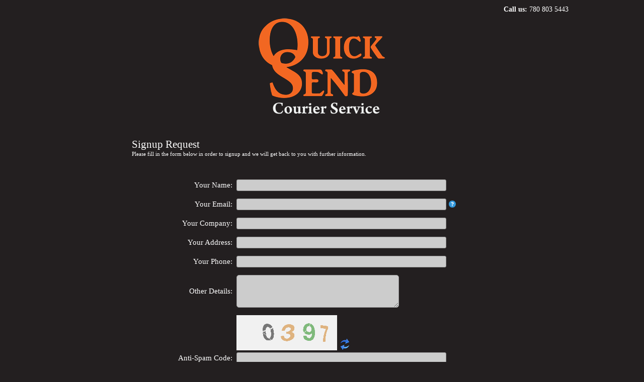

--- FILE ---
content_type: text/html; charset=UTF-8
request_url: https://quicksendcourier.net/signup-request.html
body_size: 6306
content:
<!DOCTYPE html PUBLIC "-//W3C//DTD XHTML 1.0 Transitional//EN" "http://www.w3.org/TR/xhtml1/DTD/xhtml1-transitional.dtd">
<html xmlns="http://www.w3.org/1999/xhtml">
<head>
<script src="https://maps.googleapis.com/maps/api/js?key=AIzaSyBz8qREqjoHBewkx8QYd_IwhzX-bccKJN4&libraries=places"></script>
<meta http-equiv="Content-Type" content="text/html; charset=utf-8" />
<title>Signup Request - Quick Send Courier Service</title>

    
<link rel="stylesheet" href="/cs_js/styles.css" />

<script src="//ajax.googleapis.com/ajax/libs/jquery/1.9.1/jquery.min.js" type="text/javascript"></script>
    <script>var jq = jQuery.noConflict();</script>

    <script src="/cs_js/jquery.autocomplete.js"></script>
    <link rel="stylesheet" href="/cs_js/autocomplete.css" type="text/css">

<script language="javascript" src="/cs_js/jquery-1.4.2.min.js"></script>

<script src="/cs_js/cdb.js"></script>

<script language="javascript" src="/cs_js/jquery.qtip-1.0.0-rc3.min.js"></script>

<script type="text/javascript" src="/cs_js/date.js"></script>
<!--[if lt IE 7]><script type="text/javascript" src="/cs_js/jquery.bgiframe.min.js"></script><![endif]-->
<script type="text/javascript" src="/cs_js/jquery.datePicker.js"></script>
<link rel="stylesheet" type="text/css" media="screen" href="/cs_js/datePicker.css">
        

<meta name="keywords" content="" />
<meta name="description" content="" />
</head>

<body>

<div id="wrapper">
<div style="font-size: 1.2em;text-align: right;">
<strong>Call us:</strong> 780 803 5443
</div>
</div>
<div id="topbar" style="padding-top:0px">
<div id="logo" style="margin:0px auto;text-align:center">
<a href="/" title="Quick Send Courier Service"><img src="/imgs/logo.png" border="0" /></a>
</div>

</div>


<div id="contents">

<div id="contents-left" class="">

<div class="blank-page">
<div class="page_heading fleft">Signup Request</div>
<br style="clear:both" />
<div class="em9">Please fill in the form below in order to signup and we will get back to you with further information.</div>



<br>
<br />
<br />


<div class="success_wrapper" style="height:300px"></div>
<div class="form_wrapper">
<div class="err_wrapper" style="margin-left:150px"></div>
<form action="javascript:void(0);" method="post" name="signup_request" class="autoform">
<table cellpadding="0" cellspacing="0" border="0">
<tr>
<td class="reg-form-caps">Your Name:</td>
<td><input autocomplete="off" type="text" size="50" id="fullname" name="fullname" /> 
</td>
</tr>
<tr><td colspan="2">&nbsp;</td></tr>
<tr>
<td class="reg-form-caps">Your Email:</td>
<td><input autocomplete="off" type="text" size="50" id="email" name="email" /> <a href="javascript:void(0)" class="help" title="Email" rel="reg_email"></a>
</td>
</tr>
<tr><td colspan="2">&nbsp;</td></tr>
<tr>
<td class="reg-form-caps">Your Company:</td>
<td><input autocomplete="off" type="text" size="50" id="company" name="company" /> 
</td>
</tr>
<tr><td colspan="2">&nbsp;</td></tr>
<tr>
<td class="reg-form-caps">Your Address:</td>
<td><input autocomplete="off" type="text" size="50" id="address" name="address" /> 
</td>
</tr>
<tr><td colspan="2">&nbsp;</td></tr>

<tr>
<td class="reg-form-caps">Your Phone:</td>
<td><input autocomplete="off" type="text" size="50" id="phone" name="phone" class="phone" /> 
</td>
</tr>
<tr><td colspan="2">&nbsp;</td></tr>
<tr>
<!-- <td class="reg-form-caps">Required Username:</td>
<td><input autocomplete="off" type="text" size="40" id="username" name="username" /> <a href="javascript:void(0)" class="help" title="User Name" rel="user_name"></a>

<span id="username_result"></span> &nbsp;<a href="javascript:void(0);" id="check_availability">Check Availability</a>
</td>
</tr>
<tr><td colspan="2">&nbsp;</td></tr>
-->

<tr>
<td class="reg-form-caps">Other Details:</td>
<td><textarea id="details" name="details" cols="30" rows="3"></textarea>
</td>
</tr>
<tr><td colspan="2">&nbsp;</td></tr>


<tr>
<td>&nbsp;</td>
<td><img src="captcha/captcha.php" id="siimage" />
<a tabindex="-1" style="border-style: none" href="javascript:void(0);" title="Refresh Image" onClick="document.getElementById('siimage').src = 'captcha/captcha.php?sid=' + Math.random(); return false"><img src="/imgs/reload.png" alt="Reload Anti-Spam code" border="0" onClick="this.blur()" align="bottom" /></a>
</td></tr>

<tr>
<td class="reg-form-caps">Anti-Spam Code:</td>
<td><input autocomplete="off" type="text" name="scode" size="50" />
</td>
</tr>
<tr><td colspan="2">&nbsp;</td></tr>


<tr>
<td class="reg-form-caps"></td>
<td>
<span class="btsubmitform"><input type="submit" class="btn btn-m" id="submitform" value="Submit Signup Request" /></span>
<span class="submit_loading"><img src="/imgs/loading.gif" alt="Loading" title="Loading..." /> Please wait while processing...</span>
</td>
</tr>
<tr><td colspan="2">&nbsp;</td></tr>

</table>

</form>
</div>


</div>



</div>


<br style="clear:both" />
<br />

<div id="footer"> 
<div id="footer-inner">
<a href="/signup-request.html" title="Signup Request">Don't have a login yet? Signup Request</a>
<br /><br />
&copy; 2026 Quick Send Courier Service<div id="powered">Powered by: <a href="http://www.qualikom.com" target="_blank">Qualikom Canada Inc.</a></div>
</div>
</div>
</div>


</div>

<script language="javascript" src="/cs_js/jquerypngfix.js"></script>
<script language="javascript">
jQuery(function($) {
    $("img").pngfix();
});


</script>
<script language="javascript" src="cs_js/jquery.maskedinput-1.2.2.js"></script>
<script language="javascript">


$(document).ready(function(){
jQuery(function($) {
      $.mask.definitions['~']='[+-]';
      $('.phone').mask("(999) 999-9999? ext:99999");
   });
   });
</script>
<script language="javascript" src="/cs_js/scripts.js"></script>

<!-- Google Tracking Code //-->
<div class="overlap-container" style="text-align:center;background: #000;position:fixed;top:0px;width:100%;height:100%;color: #fff;opacity: 0.9;display: none;">

<div style="position: relative;width:100%;height:100%;display:table">

<div style="display:table-cell;vertical-align: middle;font-size: 200%;">Processing...</div>
</div>
</div>
</body>
</html>

--- FILE ---
content_type: text/css
request_url: https://quicksendcourier.net/cs_js/styles.css
body_size: 7082
content:
@charset "utf-8";
/* CSS Document */

body { background:#231f20; margin:5px 0px; font-family:tahoma; font-size:12px;color:#FFF}


a, a:link, a:visited { color:#f26722; text-decoration:none;outline:none;}
a:hover, a:active { text-decoration:underline}

.whitelink a { color:#FFFFFF;}

#wrapper { background:#231f20; width:980px; margin-left:auto; margin-right:auto; color:#FFF; padding:5px;}

#topmost { font-size:0.9em; color:#999999}
#topmost a:link, #topmost a:visited {color:#999}
#topbar { padding-top:10px}
.orange-color{ color:#f26722}
.fleft{ float:left}
.fright { float:right}
.top-nav { background:url(/imgs/topnav_bg.jpg) repeat-x; height:33px; width:535px; margin-top:13px; border-width:1px;border-style:solid;border-color:#333;border-bottom-color:#333;-moz-border-radius:4px;-khtml-border-radius:4px;-webkit-border-radius:4px;border-radius:4px; color:#333333;}
.topnav-inner { padding:9px}
.topnav-inner a { margin:12px; color:#333333}
#banner {margin-top:6px}
#footer, #footer a { text-align:center; color:#f26722; margin-top:10px;}
.footer-inner{ padding:1px;}
#copyright { padding-top:5px}
#powered, #powered a { color:#999999; font-size:0.9em; text-align:center}
#contents { margin-top:3px}
#contents-left{ /*width:660px; margin-right:20px;*/ padding:10px}
#contents-right{ width:280px}
.help{background:url(/imgs/sprite-icons.png) no-repeat scroll -208px 0 transparent;display:inline-block;height:14px;margin:4px 2px;vertical-align:top;width:14px;}
.home-img { width:276px; margin-right:14px}
.home-img-text{ width:370px; padding-top:20px; text-align:justify}
.home-img-text2{ width:370px;}
.home-img-text3{ width:370px; text-align:justify}
.offersyou{ color:#DB3C0B; font-weight:bold}

#rformdiv { text-align:center; padding:30px}

#logindiv { background:#f26722; padding:10px; color:#FFFFFF;width:40%;margin:0px auto;border-top-left-radius:10px;border-top-right-radius:10px;}

#loginpagediv { margin-top: 30px;background:#f26722; padding:10px; color:#FFFFFF;width:60%;margin:0px auto;border-radius:10px;}

#logindiv a,#loginpagediv a{ color:#fff; text-decoration:underline}
.loginhere { font-size:16pt; font-family:arial; display:block}
.field-heads { padding-bottom:4px}
.rememberme{ font-size:0.9em; }

#trackingdiv{ background:#333; color:#FFFFFF; margin-top:3px; padding:10px;width:40%;margin:0px auto;border-bottom-left-radius:10px;border-bottom-right-radius:10px;}
.trackhead{ font-size:12pt; font-weight:bold; font-family:arial}


.small-wrapper{width:40%;margin:0px auto}
.blank-page { padding:30px;width:60%;margin:0px auto;}
.page_heading{ font-size:16pt; color:#FFF}

.em9{ font-size:0.9em}
.em12 { font-size: 1.2em}

#addmore { display:none; text-align:center}

.infobar{background:#b1f4a7; border:#63cb55 solid 1px; text-align:center; padding:4px; color:#000}


div.icon-left {
position: relative;
float: left;
        }
		
div.text-right {
position: relative;
float: right;
        }


/* rates table */

.rates-head{ background:#112144; font-weight:bold; font-size:1.2em; color:#FFFFFF}
.rates-content { background:#999999; color:#000000}
.acenter{ text-align:center}
.em9normal { font-size:0.9em; font-weight:normal}


/* Form Elements */
.submit_loading,.tsubmit_loading{ display:none;}

.success_wrapper{ text-align:center; font-size:1.3em; display:none; padding-bottom:30px}
#contents.home .err, #loginpagediv .err{color:#FF0}
.err { color:#FF0000; font-family:Geneva, Arial, Helvetica, sans-serif; font-size:1.2em;  padding-left:0px}
.err_wrapper{ padding:15px 0px 35px 55px; background:url(/imgs/error_icon.png) no-repeat left; display:none;}
.reg-form-caps{ width:200px; text-align:right; font-size:11pt; padding-right:8px}

form { display:inline}


input[type=radio] { margin-top:0px;}

input[type=text],input[type=password],select { font-size:10pt; color:#666666; border:1px solid #999999; padding:3px; background:#CCCCCC; -moz-border-radius:3px;-khtml-border-radius:3px;-webkit-border-radius:3px;border-radius:3px;}
input[type=text]:focus,input[type=password]:focus,select:focus,textarea:focus { outline:none;border-color:#fff !important;box-shadow:0 0 8px #fff;-moz-box-shadow:0 0 8px #fff;-webkit-box-shadow:0 0 8px #fff; -moz-border-radius:3px;-khtml-border-radius:3px;-webkit-border-radius:3px;border-radius:3px;}


input[type=text].txt-m,input[type=password].txt-m,select.txt-m { font-size:12pt; padding:6px; -moz-border-radius:5px;-khtml-border-radius:5px;-webkit-border-radius:5px;border-radius:5px;}

input[type=text].txt-l,input[type=password].txt-l,select.txt-l { font-size:16pt; padding:8px; background-position:-350px -70px; -moz-border-radius:5px;-khtml-border-radius:5px;-webkit-border-radius:5px;border-radius:5px;}

textarea { font-size:12pt; color:#666666; border:1px solid #999999; padding:3px; background:#ccc; -moz-border-radius:5px;-khtml-border-radius:5px;-webkit-border-radius:5px;border-radius:5px;}

.btn-blue{background:#390 !important;border:1px solid #096 !important;color:#fff!important;text-shadow:none !important}

.btn,input[type=submit].btn,input[type=button].btn{background:#ddd url("/imgs/bg-btn.gif") repeat-x 0 0;font:11px/14px "Lucida Grande",sans-serif;width:auto;margin:0;overflow:visible;padding:4px 8px 5px;border-width:1px;border-style:solid;border-color:#ddd;border-bottom-color:#ccc;-moz-border-radius:4px;-khtml-border-radius:4px;-webkit-border-radius:4px;border-radius:4px;color:#333;text-shadow:1px 1px 0 #fff;cursor:pointer;}.btn::-moz-focus-inner{padding:0;border:0;}

.btn-m,input[type=submit].btn-m,input[type=button].btn-m{background-position:0 -200px;font-size:15px;line-height:20px!important;padding:5px 15px 6px;-moz-border-radius:5px;-khtml-border-radius:5px;-webkit-border-radius:5px;border-radius:5px;}


.btn:hover { outline:none;border-color:#fff !important;box-shadow:0 0 8px #fff;-moz-box-shadow:0 0 8px #fff;-webkit-box-shadow:0 0 8px #Fff;}

.btn-l,input[type=submit].btn-l,input[type=button].btn-l{background-position:0 -400px;font-size:20px;line-height:26px;padding:7px 20px 9px;-moz-border-radius:6px;-khtml-border-radius:6px;-webkit-border-radius:6px;border-radius:6px;}


/* End Form Elements */

/* paging */

.paging span{display:inline-block;margin:3px;}
.paging span a{background:#CC6600;padding:5px 10px;color:#FFFFFF}
.paging span.selected a{background:#1752BF}
.paging span a:hover{text-decoration:none;background:#000000}


/* Tool Tips */
.qtip-button,.qtip-button a:link,.qtip-button a:visited{ color:#fff; font-size:8pt; font-weight:normal}
.qtip-button a:hover, .qtip-button a:active{color:#000}
/* End Tool Tips */

a.dp-choose-date {
	float: right;
	width: 16px;
	height: 16px;
	padding-right: 35px;
	margin: 5px 3px 0;
	display: block;
	text-indent: -2000px;
	overflow: hidden;
/*	background: url(/imgs/calendar.png) no-repeat; */
	
}
 a.dp-choose-date.dp-disabled {
	background-position: 0 -20px;
	cursor: default;
} 

#calendar-me {
	margin: 20px;
}


.autocomplete-suggestions{
	color:#333;
}

--- FILE ---
content_type: text/css
request_url: https://quicksendcourier.net/cs_js/autocomplete.css
body_size: 770
content:
.autocomplete-suggestions { -webkit-box-sizing: border-box; -moz-box-sizing: border-box; box-sizing: border-box; border: 1px solid #999; background: #FFF; cursor: default; overflow: auto; -webkit-box-shadow: 1px 4px 3px rgba(50, 50, 50, 0.64); -moz-box-shadow: 1px 4px 3px rgba(50, 50, 50, 0.64); box-shadow: 1px 4px 3px rgba(50, 50, 50, 0.64); }
.autocomplete-suggestion { padding: 2px 5px; white-space: nowrap; overflow: hidden; }
.autocomplete-no-suggestion { padding: 2px 5px;}
.autocomplete-selected { background: #F0F0F0; }
.autocomplete-suggestions strong { font-weight: bold; color: #000; }
.autocomplete-group { padding: 2px 5px; }
.autocomplete-group strong { font-weight: bold; font-size: 16px; color: #000; display: block; border-bottom: 1px solid #000; }

--- FILE ---
content_type: text/javascript
request_url: https://quicksendcourier.net/cs_js/scripts.js
body_size: 17064
content:
// JavaScript Document
$(document).ready(function(){
// TOOLTIP START //



   $('a[href][title][rel].help').each(function(){
      $(this).qtip({
      content: { url: '/tooltip.php?id='+$(this).attr('rel'), 
	   text: '<img src="/imgs/loading-t.gif" alt="Loading..." />',
	  title: { text: $(this).attr('title'),
      button: 'Close'}
	  },
    style: 'blue',
	show: {when: {event: 'mouseover focus click'}, solo: true, effect:'grow'},
	
	hide: 'unfocus',
	style: {
            tip: true, // Apply a speech bubble tip to the tooltip at the designated tooltip corner
            border: {width: 0,radius: 5},
            title: {'font-family' : 'arial', 'font-size' : '8pt', 'background' : '#0B0FA1','color':'#fff'},
            name: 'light',
            width: 180
			
         } // end style here

      });
   });

// TOOLTIP ENDS //

// JQUERY DATE PICKER //

Date.firstDayOfWeek = 0;
Date.format = 'mm/dd/yyyy';
            $(function()
            {
				$('#p_date').datePicker({clickInput:true});
            });
			
			// end jquery date picker //

// Check username

$("#check_availability").click(function(){

$("#username_result").html("<img src='/imgs/loading.gif' alt='loading...' />").fadeIn("slow");

 $.post("user_availability.html",{ user_name:$("#username").val() } ,function(data) {
  if(data=='no')
  {
   $("#username_result").fadeTo(200,0.1,function(){
$(this).html("<img src='/imgs/cross-icon.png' alt='Not Available' title='Not Available' />").fadeTo(900,1);
   });
  }
  else
  {
   $("#username_result").fadeTo(200,0.1,function(){
    $(this).html("<img src='/imgs/tick-icon.png' alt='Available' title='Available' />").fadeTo(900,1);
	
   });
  }
  
});
});
// End checking username
 
 
 
 $('.pickup-region').change(function(){
var cval =$('.pickup-region').val();
var ctext=$('.pickup-region option:selected').text();
if(cval>0){
$('.rform-results').html('<img src="/imgs/loading.gif" alt="Loading" title="Loading..." /> Please wait while calculating rates for <strong>'+ctext+'</strong>...');


$.post('/rates-results.html?id='+cval,function(data) {
  if(data.search('error')!=-1){
	  $('.rform-results').html('Error occurred, Please try again.');
  }else{
	 $('.rform-results').html(data);
							  
	  }
	  
});


}else{
	$('.rform-results').html('<br /><br /><br /><br /><br /><br /><br /><br /><br /><br /><br /><br />');
	}

});
 
 
function scroll2top(){
  $("html,body").animate({ scrollTop: 0 }, "slow");
  return false;
}

function scroll2(elem){
  $(elem).animate({ scrollTop: 0 }, "slow");
  return false;
}

$('.checkall').click(function () {
		$(this).parents('form').find(':checkbox').attr('checked', this.checked);
});




// Automatic form submission global functions
 $('.autoform').submit(function(){
//	var formelem=decodeURIComponent($(this).serialize());

$(this).attr('id',$(this).attr('name'));
var formid=$(this).attr('id');
	var formelem=$(this).serialize();
//$('#'+formid).find('.btsubmitform').hide();
	$('#'+formid).find('.btsubmitform').fadeOut('fast');
	$('#'+formid).find('.btsubmitform').next('.submit_loading').fadeIn('slow');
	
	

$.post('/autoforms/'+$(this).attr('name')+'.php',formelem ,function(data) {
  if(data.search('error')!=-1){
	 $('#'+formid).find('.btsubmitform').next('.submit_loading').fadeOut('fast');
	 $('#'+formid).find('.btsubmitform').fadeIn('slow');
	
	scroll2top();
//	alert($('#'+formid).prev(".err_wrapper").get(0).tagName);
//alert($('#'+formid).prev(".err_wrapper").get(0).nodeName);
   $('#'+formid).prev(".err_wrapper").fadeTo(200,0.1,function(){
$(this).html(data).fadeTo(900,1);
   });
  }
  else
  {
scroll2top();
	$('#'+formid).parent().slideUp('fast');
   
   $('#'+formid).parent().prev(".success_wrapper").fadeTo(200,0.1,function(){ $(this).html(data).fadeTo(900,1); });
  }
  
});

});
// End Automatic form submission global functions


// Automatic form submission global functions
 $('.orderform').submit(function(){
var formid=$(this).attr('id');
calculateDistance(submitOrder);
});
// End Automatic form submission global functions


// Track Shipment Form
 $('.trackform').submit(function(){
	
	var formelem=$(this).serialize();
	//alert($('.btsubmitform',this).html());
	$('.tbtsubmitform').fadeOut('fast');
	$('.tbtsubmitform').next('.tsubmit_loading').fadeIn('slow');
	
$.post('/autoforms/'+$(this).attr('name')+'.php',formelem ,function(data) {
	$('.tbtsubmitform').next('.tsubmit_loading').hide();
	 $('.tbtsubmitform').fadeIn('slow');
  if(data.search('error')!=-1){
   $(".terr_wrapper").fadeTo(200,0.1,function(){
$(this).html(data).fadeTo(900,1);
   });
  
  }
  else
  {
	$(".terr_wrapper").fadeOut();
   $(".tsuccess_wrapper").fadeTo(200,0.1,function(){
    $(this).html(data).fadeTo(900,1);
	
   });
  }
  
});

});
 


// Automatic form submission global functions for re adding stuff
 $('.autoform1').submit(function(){
//	var formelem=decodeURIComponent($(this).serialize());
	var formelem=$(this).serialize();
	$('.btsubmitform').fadeOut('fast');
	$('.btsubmitform').next('.submit_loading').fadeIn('slow');

$.post('/autoforms/'+$(this).attr('name')+'.php',formelem ,function(data) {
  if(data.search('error')!=-1){
	 $('.btsubmitform').next('.submit_loading').fadeOut('fast');
	 $('.btsubmitform').fadeIn('slow');
	
	scroll2top();

   $(".err_wrapper").fadeTo(200,0.1,function(){
$(this).html(data).fadeTo(900,1);
   });
  }
  else
  {
	  scroll2top();
	$('.form_wrapper').slideUp('fast');
   
   $(".success_wrapper").fadeTo(200,0.1,function(){
    $(this).html(data).fadeTo(900,1);
	$('#addmore').fadeIn();
	
   });
  }
});

});
// End Automatic form submission global functions


$('.add-more').click(function(){
$('#addmore').fadeOut();
$('.success_wrapper').fadeOut();
$('.err_wrapper').hide();
$('.submit_loading').hide();
$('.btsubmitform').fadeIn('slow');
$('.form_wrapper').slideDown('slow');
$('.autoform1')[0].reset();
});



$('#r_saved_address').change(function(){
var cval =$('#r_saved_address').val();
if(cval!=0){
	$('#r_address_loading').show();
	
$.ajax({
  type: "POST",
  url: "/load-address.php",
cache: false,
  data: "id="+cval,
success: function(result){
$('#r_address_loading').hide();
var address = result.split("~");
//$('#r_name').val(address[0]);
$('#r_address').val(address[1]);
$('#r_unit').val(address[2]);
$('#r_city').val(address[3]);
$('#r_contact').val(address[4]);
$('#r_phone').val(address[5]);
$('#r_email').val(address[6]);
$('#r_company').val(address[7]);
$('#r_streetno').val(address[8]);
$('#r_province').val(address[9]);
$('#r_postalcode').val(address[10]);
$('#r_inst').val(address[11]);
$('#youref').val(address[12]);
$('#r_save_address_span,#r_save_address_div').hide();
  } 

});
	
	}else if(cval==0){
		$('#r_address_loading').hide();
	
	  $('#r_name,#r_address,#r_unit,#r_city,#r_contact,#r_phone,#r_email,#r_company,#r_streetno,#r_province,#r_postalcode,#r_inst,#youref').val('');
	  $('#r_save_address_span,#r_save_address_div').show();
		}


});

// change address of pickup city
$('#p_saved_address').change(function(){
var cval =$('#p_saved_address').val();
if(cval!=0){
	$('#p_address_loading').show();
	
$.ajax({
  type: "POST",
  url: "/load-address.php",
cache: false,
  data: "id="+cval,
success: function(result){
$('#p_address_loading').hide();
var address = result.split("~");
//$('#p_name').val(address[0]);
$('#p_address').val(address[1]);
$('#p_unit').val(address[2]);
$('#p_city').val(address[3]);
$('#p_contact').val(address[4]);
$('#p_phone').val(address[5]);
$('#p_email').val(address[6]);
$('#p_company').val(address[7]);
$('#p_streetno').val(address[8]);
$('#p_province').val(address[9]);
$('#p_postalcode').val(address[10]);
$('#p_inst').val(address[11]);
$('#p_save_address_span,#p_save_address_div').hide();
  }

});
	
	}else if(cval==0){
		$('#p_address_loading').hide();
		$('#p_name,#p_address,#p_unit,#p_city,#p_contact,#p_phone,#p_email,#p_company,#p_streetno,#p_province,#p_postalcode,#p_inst').val('');
		$('#p_save_address_span,#p_save_address_div').show();
		}


});



// change address of received city TRUCKS
$('#r_saved_addressT').change(function(){
var cval =$('#r_saved_addressT').val();
//window.location='/order-on-account.html?rsa='+cval;

});


// change address of pickup city TRUCKS
$('#p_saved_addressT').change(function(){
var cval =$('#p_saved_addressT').val();
//window.location='/order-on-account.html?psa='+cval;
setCookie('psat',cval,30);
window.location='/order-on-accountT.html';
});
 
// display quote

$('#dquote').click(function(){
calculateDistance(distanceCallback);
//calculateDistance(postDistanceToOrder);
return false;
});


$('#dquoteT').click(function(){			
document.order_on_accountT.action="/display-quoteT.html";
	document.order_on_accountT.target="_blank";
	document.order_on_accountT.submit();
	document.order_on_accountT.action="javascript:void(0)";
	document.order_on_accountT.target="_top";
	return false;

});




$("#r_postalcode_hint,#p_postalcode_hint").keypress(function (e) {    
    var charCode = e.charCode || e.keyCode || e.which;
    if (charCode  == 13) {
		
		var prefix = 'r';
	var cID = $(this).attr('id');

if(cID=='p_postalcode_hint') prefix='p';
		
		var postalCode = $(this).val();
		
		$('#'+prefix+'_name,#'+prefix+'_address,#'+prefix+'_unit,#'+prefix+'_city,#'+prefix+'_contact,#'+prefix+'_phone,#'+prefix+'_email,#'+prefix+'_company,#'+prefix+'_streetno,#'+prefix+'_province,#'+prefix+'_postalcode,#'+prefix+'_inst').val('');
		
		if(prefix=='r') $('#youref').val('');
		
	  $('#'+prefix+'_save_address_span,#'+prefix+'_save_address_div').show();
		
		
		$('.overlap-container').slideDown('fast');
		/* Fetch address details */
		$.ajax({
  type: "POST",
  url: "/load-address.php",
cache: false,
  data: "pcode="+postalCode,
success: function(result){
$('.overlap-container').slideUp('fast');
var address = result.split("~");
//$('#r_name').val(address[0]);
$('#'+prefix+'_address').val(address[1]);
$('#'+prefix+'_unit').val(address[2]);
$('#'+prefix+'_city').val(address[3]);
$('#'+prefix+'_contact').val(address[4]);
$('#'+prefix+'_phone').val(address[5]);
$('#'+prefix+'_email').val(address[6]);
$('#'+prefix+'_company').val(address[7]);
$('#'+prefix+'_streetno').val(address[8]);
$('#'+prefix+'_province').val(address[9]);
$('#'+prefix+'_postalcode').val(address[10]);
$('#'+prefix+'_inst').val(address[11]);

if(prefix=='r')
$('#youref').val(address[12]);

$('#'+prefix+'_save_address_span,#'+prefix+'_save_address_div').hide();

if(address[13] && address[13]==1){
$('#'+prefix+'_province option').filter(function() { 
    return ($(this).text() == address[9]);
}).attr('selected', true);

if(address[14] && address[14]>0){
$('#'+prefix+'_city').append('<option value="'+address[14]+'" selected="selected">'+ucfirst(address[3].toLowerCase())+'</option>');
}else{

$('#'+prefix+'_city option').filter(function() { 
    return ($(this).text().toLowerCase() == address[3].toLowerCase());
}).attr('selected', true);

}


$('#r_save_address_span,#r_save_address_div').show();
 
	}


  } 

});
		
		
		// return false to prevent the default action
        return false;
    }
});


$('.overlap-container').click(function(e) {
    $(this).slideUp('fast');
});


// HIDE THE 'PROCESSING...' DIV ON ESCAPE KEY
$(document).keyup(function(e) {
	var charCode = e.charCode || e.keyCode || e.which;
    if(charCode === 27) {
        $('.overlap-container').slideUp('fast');
    }
});


/** KMS **/

function calculateDistance(callBack) {

if(!$("#p_address").val()){
	alert("Please enter pickup address."); 
	$("#p_address").focus();
	return;
}

if(!$("#r_address").val()){
	alert("Please enter delivery address."); 
	$("#r_address").focus();
	return;
}

if(isNaN($("#total_weight").val()) || !$("#total_weight").val()){
	alert("Please enter weight."); 
	$("#total_weight").focus();
	return;
}

var service = new google.maps.DistanceMatrixService();

/* PREPARE ADDRESS */
var shipper_unitStreet='';
if($("#p_unit").val() && $("#p_streetno").val()){
	shipper_unitStreet = $("#p_unit").val()+"-"+$("#p_streetno").val()+" ";
	}else if($("#p_streetno").val()){
		shipper_unitStreet = $("#p_streetno").val()+" ";
		}
		
var receiver_unitStreet='';
if($("#r_unit").val() && $("#r_streetno").val()){
	receiver_unitStreet = $("#r_unit").val()+"-"+$("#r_streetno").val()+" ";
	}else if($("#r_streetno").val()){
		receiver_unitStreet = $("#r_streetno").val()+" ";
		}

var oSelectedCity = $("#p_city option:selected").text();
var dSelectedCity = $("#r_city option:selected").text();

var oSelectedProvince = $("#p_province option:selected").text();
var dSelectedProvince = $("#r_province option:selected").text();

var origin = shipper_unitStreet+$("#p_address").val() + " "+ oSelectedCity +" "+ oSelectedProvince;
var destination = receiver_unitStreet+$("#r_address").val() + " "+ dSelectedCity +" "+ dSelectedProvince;

//console.log(origin+"\n"+destination);
/* END PREPARE ADDRESS */


service.getDistanceMatrix(
  {
    origins: [origin],
    destinations: [destination],
    travelMode: google.maps.TravelMode.DRIVING,
    avoidHighways: true,
    avoidTolls: false
  }, callBack);
}

function distanceCallback(response, status) {
        if (status != google.maps.DistanceMatrixStatus.OK) {
        } else {
          var origins = response.originAddresses;
          var destinations = response.destinationAddresses;
            var results = response.rows[0].elements;
			var addressFound = results[0].status;	// OK or NOT_FOUND
			if(results[0].distance && results[0].distance.value){
			var distanceKM = (results[0].distance.value)/1000;
			}else{
			var distanceKM = 0;	
			}
			var distanceFigure = distanceKM.toFixed(2);
			var roundDistanceNum = Math.ceil(distanceKM);
$("#kms").val(distanceFigure);

document.order_on_account.action="/display-quote.html";
	document.order_on_account.target="_blank";
	document.order_on_account.submit();
	document.order_on_account.action="javascript:void(0)";
	document.order_on_account.target="_top";
return false;

		}
}


function submitOrder(response, status){

	
	   if (status != google.maps.DistanceMatrixStatus.OK) {
        } else {
          var origins = response.originAddresses;
          var destinations = response.destinationAddresses;
            var results = response.rows[0].elements;
			var addressFound = results[0].status;	// OK or NOT_FOUND
			if(results[0].distance && results[0].distance.value){
			var distanceKM = (results[0].distance.value)/1000;
			}else{
			var distanceKM = 0;	
			}
			var distanceFigure = distanceKM.toFixed(2);
			var roundDistanceNum = Math.ceil(distanceKM);
$("#kms").val(distanceFigure);
	
var formid=$('.orderform').attr('id');
	var formelem=$('.orderform').serialize();
	$('#'+formid).find('.btsubmitform').fadeOut('fast');
	$('#'+formid).find('.btsubmitform').next('.submit_loading').fadeIn('slow');
	
$.post('/autoforms/'+$('.orderform').attr('name')+'.php',formelem ,function(data) {
  if(data.search('error')!=-1){
	 $('#'+formid).find('.btsubmitform').next('.submit_loading').fadeOut('fast');
	 $('#'+formid).find('.btsubmitform').fadeIn('slow');
	
	scroll2top();
   $('#'+formid).prev(".err_wrapper").fadeTo(200,0.1,function(){
$(this).html(data).fadeTo(900,1);
   });
  }
  else
  {
scroll2top();
	$('#'+formid).parent().slideUp('fast');
   $('#'+formid).parent().prev(".success_wrapper").fadeTo(200,0.1,function(){ $(this).html(data).fadeTo(900,1); });
  }
  
});
	
		}// end if service not OK
	
	}
/** // KMS **/


$('#p_date').blur(function(){

/* GET CURRENT DATE */
var today = new Date();
var dd = today.getDate();
var mm = today.getMonth()+1;
var yyyy = today.getFullYear();
if(dd<10){dd='0'+dd} if(mm<10){mm='0'+mm} var today = mm+'/'+dd+'/'+yyyy;
/* END CURRENT DATE */
if(today!=$('#p_date').val()){
//$("#p_time option[value='0']").remove();
$("#p_time").find('option:first').remove();
$('#p_time').prepend('<option value="0" selected="selected"></option>');
}

$('.service_type').html('<img src="/imgs/loading.gif" border="0" />');
$.ajax({type: "POST", url: "/load-service-types.php", cache: false, data: "tdate="+$('#p_date').val(), success: function(result){
$('.service_type').html(result);
  }
});

 });



//end document ready wrapper
});

function setCookie(c_name,value,expiredays)
{
var exdate=new Date();
exdate.setDate(exdate.getDate()+expiredays);
document.cookie=c_name+ "=" +escape(value)+
((expiredays==null) ? "" : ";expires="+exdate.toGMTString());
}

function ucfirst(string){
    return string.charAt(0).toUpperCase() + string.slice(1);
}

--- FILE ---
content_type: text/javascript
request_url: https://quicksendcourier.net/cs_js/cdb.js
body_size: 2437
content:
function cdbSuggestionFillIn(suggestion, prefix) {

    $("#" + prefix + "_address_hint","#" + prefix + "_unit","#" + prefix + "_streetno","#" + prefix + "_address",
        "#" + prefix + "_postalcode","#" + prefix + "_city","#" + prefix + "_province").val("");

    $("#" + prefix + "_unit").val(suggestion.unit_no);
    $("#" + prefix + "_streetno").val(suggestion.street_no);
    $("#" + prefix + "_address").val(suggestion.street_name);
    $("#" + prefix + "_postalcode").val(suggestion.code);

    $('#' + prefix + '_city option').filter(function () {
        return ($(this).text().toLowerCase() == suggestion.city.toLowerCase());
    }).attr('selected', true);

    $('#' + prefix + '_province option').filter(function () {
        return ($(this).text().toLowerCase() == suggestion.state_prov.toLowerCase());
    }).attr('selected', true);

}

function cdbMultiSuggestionFillIn(suggestion, thisParent) {

    $(".r_address_hint,.r_unit,.r_streetno,.r_address,.r_postalcode,.r_city,.r_province",thisParent).val("");

    $(".r_unit",thisParent).val(suggestion.unit_no);
    $(".r_streetno",thisParent).val(suggestion.street_no);
    $(".r_address",thisParent).val(suggestion.street_name);
    $(".r_postalcode",thisParent).val(suggestion.code);

    $('.r_city option',thisParent).filter(function () {
        return ($(this).text().toLowerCase() == suggestion.city.toLowerCase());
    }).attr('selected', true);

    $('.r_province option',thisParent).filter(function () {
        return ($(this).text().toLowerCase() == suggestion.state_prov.toLowerCase());
    }).attr('selected', true);

}

function cdbRegisterFillIn(suggestion) {

    document.getElementById("_address_hint").value = "";

    $("#_address_hint","#unit","#streetno","#address","#postalcode","#city","#province").val("");

    $("#unit").val(suggestion.unit_no);
    $("#streetno").val(suggestion.street_no);
    $("#address").val(suggestion.street_name);
    $("#postalcode").val(suggestion.code);
	$("#city").val(suggestion.city);
$("#state").val(suggestion.state_prov);
   /* $('#city option').filter(function () {
        return ($(this).text().toLowerCase() == suggestion.city.toLowerCase());
    }).attr('selected', true);

    $('#province option').filter(function () {
        return ($(this).text().toLowerCase() == suggestion.state_prov.toLowerCase());
    }).attr('selected', true);
*/
}